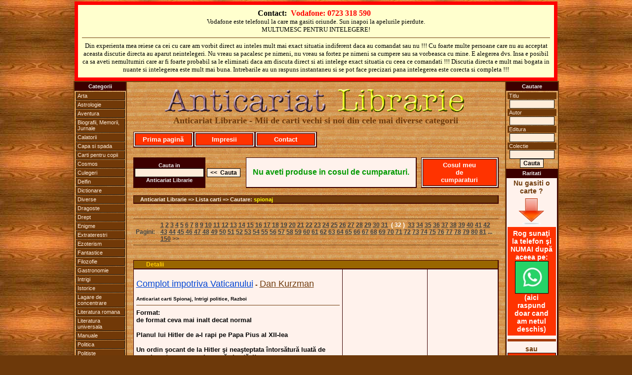

--- FILE ---
content_type: text/html
request_url: https://www.anticariatlibrarie.wellcome.ro/index.php?carti=spionaj&page=31
body_size: 7294
content:




<?
$ip="";
$ip=getenv("REMOTE_ADDR");

// bann specific ip's

// access specific ip's (first is admin) (second is mine)
	//$access="";
	//if (($ip=="85.186.200.107")or($ip=="95.76.198.50")) {
	//$access="yes";
	//}

?><?
$ip="";
$ip=getenv("REMOTE_ADDR");

// bann specific ip's

// access specific ip's (first is admin) (second is mine)
	//$access="";
	//if (($ip=="85.186.200.107")or($ip=="95.76.198.50")) {
	//$access="yes";
	//}

?><?
$ip="";
$ip=getenv("REMOTE_ADDR");

// bann specific ip's

// access specific ip's (first is admin) (second is mine)
	//$access="";
	//if (($ip=="85.186.200.107")or($ip=="95.76.198.50")) {
	//$access="yes";
	//}

?><?
$ip="";
$ip=getenv("REMOTE_ADDR");

// bann specific ip's

// access specific ip's (first is admin) (second is mine)
	//$access="";
	//if (($ip=="85.186.200.107")or($ip=="95.76.198.50")) {
	//$access="yes";
	//}

?><?
$ip="";
$ip=getenv("REMOTE_ADDR");

// bann specific ip's

// access specific ip's (first is admin) (second is mine)
	//$access="";
	//if (($ip=="85.186.200.107")or($ip=="95.76.198.50")) {
	//$access="yes";
	//}

?><?
$ip="";
$ip=getenv("REMOTE_ADDR");

// bann specific ip's

// access specific ip's (first is admin) (second is mine)
	//$access="";
	//if (($ip=="85.186.200.107")or($ip=="95.76.198.50")) {
	//$access="yes";
	//}

?><?
$ip="";
$ip=getenv("REMOTE_ADDR");

// bann specific ip's

// access specific ip's (first is admin) (second is mine)
	//$access="";
	//if (($ip=="85.186.200.107")or($ip=="95.76.198.50")) {
	//$access="yes";
	//}

?><?
$ip="";
$ip=getenv("REMOTE_ADDR");

// bann specific ip's

// access specific ip's (first is admin) (second is mine)
	//$access="";
	//if (($ip=="85.186.200.107")or($ip=="95.76.198.50")) {
	//$access="yes";
	//}

?><?
$ip="";
$ip=getenv("REMOTE_ADDR");

// bann specific ip's

// access specific ip's (first is admin) (second is mine)
	//$access="";
	//if (($ip=="85.186.200.107")or($ip=="95.76.198.50")) {
	//$access="yes";
	//}

?><?
$ip="";
$ip=getenv("REMOTE_ADDR");

// bann specific ip's

// access specific ip's (first is admin) (second is mine)
	//$access="";
	//if (($ip=="85.186.200.107")or($ip=="95.76.198.50")) {
	//$access="yes";
	//}

?>

<?
$ip="";
$ip=getenv("REMOTE_ADDR");

// bann specific ip's

// access specific ip's (first is admin) (second is mine)
	//$access="";
	//if (($ip=="85.186.200.107")or($ip=="95.76.198.50")) {
	//$access="yes";
	//}

?>



<!DOCTYPE HTML PUBLIC "-//W3C//DTD XHTML 1.0 Transitional//EN" "http://www.w3.org/TR/xhtml1/DTD/xhtml1-transitional.dtd">
<HTML xmlns="http://www.w3.org/1999/xhtml">
<HEAD>
<TITLE>Carti spionaj - Anticariat Librarie</TITLE>
<META NAME="Description" CONTENT="Carti spionaj - Anticariat Librarie">
<META NAME="Keywords" CONTENT="Carti,spionaj,Anticariat,Librarie">
<meta name="page-topic" CONTENT="Carti,spionaj,Anticariat,Librarie">
<META NAME="Robots" CONTENT="index,follow">
<META NAME="Robots" CONTENT="ALL">
<META NAME="revisit-after" CONTENT="2 days">
<META NAME="copyright" CONTENT="2026, Anticariat Librarie">
<META NAME="author" CONTENT="Wellcome.ro">
<meta http-equiv="Content-Type" content="text/html; charset=windows-1250">
<link href="includes/css.css" rel="stylesheet" type="text/css" media="all">
</HEAD>
<body>
<SCRIPT language="javascript" src="includes/js.js" type="text/javascript"></SCRIPT>
<a name="top"></a>
  <table width="100%" cellpadding=0 cellspacing=0 align="center">
  	<TR>
	  <td valign="top" align="center">
			<table width="978" cellpadding="3" bgcolor="#ffffce" style="border: 7px solid red;" align="center"><tr><td align="center"><table class="contacttable"><tr><td align="center">
			<strong>
			Contact:&nbsp;
			<font color="#FF0000">Vodafone: 0723 318 590</font> &nbsp;
			</strong>
			<br /><span style="font-size:13px;">Vodafone este telefonul la care ma gasiti oriunde. Sun inapoi la apelurile pierdute.<br />MULTUMESC PENTRU INTELEGERE!</span>
			<hr>
			<span style="font-size:13px;">Din experienta mea reiese ca cei cu care am vorbit direct au inteles mult mai exact situatia indiferent daca au comandat sau nu !!! Cu foarte multe persoane care nu au acceptat aceasta discutie directa au aparut neintelegeri. Nu vreau sa pacalesc pe nimeni, nu vreau sa fortez pe nimeni sa cumpere sau sa vorbeasca cu mine. E alegerea dvs. Insa e posibil ca sa aveti nemultumiri care ar fi foarte probabil sa le eliminati daca am discuta direct si ati intelege exact situatia cu ceea ce comandati !!! Discutia directa e mult mai bogata in nuante si intelegerea este mult mai buna. Intrebarile au un raspuns instantaneu si se pot face precizari pana intelegerea este corecta si completa !!!</span>
			</td></tr></table></td></tr></table>
	   </td>
  	</TR>
  </table>
  <table width="950" cellpadding=0 cellspacing=0 align="center">
  	<TR>
	  <td valign="top" width="100" align="center">
	  	<table width="100" cellpadding=0 cellspacing=0 class="maintableleft">
			<TR>
		  		<TD valign="top">
					
<table width="100" cellspacing="0" cellpadding="2">
<tr><TD class="mainmenu" align="center" valign="middle">Categorii</TD></tr>
<TR><TD align="center" valign="middle">
	<ul id="mbt-menu">
		<li><a href="index.php?carti=arta">Arta</a>
			<ul>
			<li><a href="index.php?carti=arhitectura">Arhitectura</a></li>
			<li><a href="index.php?carti=desen">Desen</a></li>
			<li><a href="index.php?carti=pictura">Pictura</a></li>
			<li><a href="index.php?carti=sculptura">Sculptura</a></li>
			</ul>
		</li>
		<li><a href="index.php?carti=astrolog">Astrologie</a></li>
		<li><a href="index.php?carti=aventur">Aventura</a></li>
		<li><a href="index.php?carti=biografii,_memorii,_jurnale">Biografii, Memorii, Jurnale</a></li>
		<li><a href="index.php?carti=calator">Calatorii</a></li>
		<li><a href="index.php?carti=capa_si_spada">Capa si spada</a></li>
		<li><a href="index.php?carti=copi">Carti pentru copii</a></li>
		<li><a href="index.php?carti=cosmos">Cosmos</a></li>
		<li><a href="index.php?carti=culeger">Culegeri</a></li>
		<li><a href="index.php?carti=delfin">Delfin</a></li>
		<li><a href="index.php?carti=dictionar">Dictionare</a></li>
		<li><a href="index.php?carti=diverse">Diverse</a></li>
		<li><a href="index.php?carti=dragoste">Dragoste</a></li>
		<li><a href="index.php?carti=drept">Drept</a></li>
		<li><a href="index.php?carti=enigm">Enigme</a></li>
		<li><a href="index.php?carti=extraterestr">Extraterestri</a></li>
		<li><a href="index.php?carti=ezoterism">Ezoterism</a></li>
		<li><a href="index.php?carti=fantastic">Fantastice</a></li>
		<li><a href="index.php?carti=filozofi">Filozofie</a></li>
		<li><a href="index.php?carti=gastronomi">Gastronomie</a></li>
		<li><a href="index.php?carti=intrig">Intrigi</a></li>
		<li><a href="index.php?carti=istoric">Istorice</a></li>
		<li><a href="index.php?carti=lagare_de_concentrare">Lagare de concentrare</a></li>
		<li><a href="index.php?carti=literatura_romana">Literatura romana</a></li>
		<li><a href="index.php?carti=literatura_universala">Literatura universala</a></li>
		<li><a href="index.php?carti=manual">Manuale</a></li>
		<li><a href="index.php?carti=politic">Politica</a></li>
		<li><a href="index.php?carti=politist">Politiste</a></li>
		<li><a href="index.php?carti=razboi">Razboi</a></li>
		<li><a href="index.php?carti=religi">Religie</a></li>
		<li><a href="index.php?carti=SF">SF</a></li>
		<li><a href="index.php?carti=spionaj">Spionaj</a></li>
		<li><a href="index.php?carti=sport">Sport</a></li>
		<li><a href="index.php?carti=tehnic">Tehnice</a></li>
		<li><a href="index.php"><strong><em>Toate</em></strong></a></li>
		<li><a href="index.php?carti=western">Western</a></li>
	</ul>
</TD></TR></table>				</td>
			</tr>
		</table>	  
	  </td>
	  <TD width="750" align="center">
   			
		  <table width="750" cellpadding=8 cellspacing=0 align="center" class="maintable">
		  	<TR>
		  	  <TD>
		  
				  <table width="740" cellpadding=0 cellspacing=0 align="center">
				  	<TR>
				   	  <TD>
					  	
  <table width="740" align="center" cellspacing=0 cellpadding=0>
		<TR>
			<TD align="center" valign="middle" class="copyright"><a href="http://www.anticariatlibrarie.wellcome.ro/"><img src="images/allogo.gif" alt="Anticariat Librarie - Mii de carti vechi si noi" style="border:0px" align="middle"></a><br><font face="Times New Roman" size="+1" color="#6f3b0c">Anticariat Librarie - Mii de carti vechi si noi din cele mai diverse categorii</font><br><br></TD>
		</TR>
  </table>
  <table width="740" cellspacing=0 cellpadding=2>
		<TR>
			<td class="quote" width="120">
				<span class="addtocart"><a href="http://www.anticariatlibrarie.wellcome.ro"> Prima pagină </a></span>
			</td>
			<td class="quote" width="120">
				<span class="addtocart"><a href="includes/dnld/impresii_clienti_multumiti.doc"> Impresii </a></span>
			</td>
			<td class="quote" width="120">
				<span class="addtocart"><a href="index.php?act=r_cart#form"> Contact </a></span>
			</td>
			<td width="380">&nbsp;</td>
		</TR>
  </table>
  <table width="740" cellspacing=0 cellpadding=5>
		<TR>
			<TD class="spacequote" width="730" height="5" align="center" valign="middle">
			</TD>
		</TR>
  </table>
					  </TD>
				    </TR>
				  </table>
				  
				  <table width="740" cellpadding=0 cellspacing=0 align="center">
				  	<TR>    
					  <TD>
					  	
	<form action="index.php?act=q_all_list" method="post">
	<table cellspacing='0' cellpadding='0'><TR><TD height="5"></TD></TR></table>
	<table width="740" align="center" cellspacing=0 cellpadding=2>
		<TR>
			<TD width="130" class="mainmenu" align="center" valign="middle">
				Cauta in<br>
				<input type="text" name="searchword" size="18"><br>Anticariat Librarie
			</TD>
			<TD width="70" class="pagepath" align="center" valign="middle">
				<input type="submit" value="<<  Cauta">
			</TD>
			<TD align="center" valign="middle">
				&nbsp;
			</TD>
			<TD class="quote" align="center" valign="middle">
				<font size="3" color="#009900">Nu aveti produse in cosul de cumparaturi.</font>
			</TD>
			<TD align="center" valign="middle">
				&nbsp;
			</TD>
			<TD class="quote" width="150" align="center" valign="middle">
				<span class="addtocart"><a title="Cosul meu de cumparaturi" href="index.php?act=r_cart"> Cosul meu <br> de <br> cumparaturi </a></span>
			</TD>
		</TR>
	</table></form>
	<table width="740" cellspacing=0 cellpadding=5>
		<TR>
			<TD class="spacequote" width="730" height="5" align="center" valign="middle">
			</TD>
		</TR>
	</table>
	<table width="740" cellspacing=0 cellpadding=1>
		<TR>
			<TD class="path" width="730" align="left" valign="middle">
				&nbsp;&nbsp;&nbsp;&nbsp;Anticariat Librarie => Lista carti => Cautare: <a rel="nofollow" href="http://www.anticariatlibrarie.wellcome.ro/index.php?carti=spionaj&page=31" style="color:yellow;text-decoration:none;">spionaj</font></a>
			</TD>
		</TR>
	</table>
	<table width="740" cellspacing=0 cellpadding=5>
		<TR>
			<TD class="spacequote" width="730" height="5" align="center" valign="middle">
			</TD>
		</TR>
	</table>

	<table width="740" cellspacing=0 cellpadding=5>
		<TR>
			<TD class="spacequote" width="730" height="5" align="center" valign="middle">
			</TD>
		</TR>
	</table>
	<table width="740" cellspacing=0 cellpadding=5 align="center">
		<TR>
			<TD class="pagination" width="40" align="center" valign="middle">
				Pagini:
			</TD>
			<TD class="pagination" width="670" align="left" valign="middle">
				 <a href='index.php?carti=spionaj&amp;page=0'>1</a>  <a href='index.php?carti=spionaj&amp;page=1'>2</a>  <a href='index.php?carti=spionaj&amp;page=2'>3</a>  <a href='index.php?carti=spionaj&amp;page=3'>4</a>  <a href='index.php?carti=spionaj&amp;page=4'>5</a>  <a href='index.php?carti=spionaj&amp;page=5'>6</a>  <a href='index.php?carti=spionaj&amp;page=6'>7</a>  <a href='index.php?carti=spionaj&amp;page=7'>8</a>  <a href='index.php?carti=spionaj&amp;page=8'>9</a>  <a href='index.php?carti=spionaj&amp;page=9'>10</a>  <a href='index.php?carti=spionaj&amp;page=10'>11</a>  <a href='index.php?carti=spionaj&amp;page=11'>12</a>  <a href='index.php?carti=spionaj&amp;page=12'>13</a>  <a href='index.php?carti=spionaj&amp;page=13'>14</a>  <a href='index.php?carti=spionaj&amp;page=14'>15</a>  <a href='index.php?carti=spionaj&amp;page=15'>16</a>  <a href='index.php?carti=spionaj&amp;page=16'>17</a>  <a href='index.php?carti=spionaj&amp;page=17'>18</a>  <a href='index.php?carti=spionaj&amp;page=18'>19</a>  <a href='index.php?carti=spionaj&amp;page=19'>20</a>  <a href='index.php?carti=spionaj&amp;page=20'>21</a>  <a href='index.php?carti=spionaj&amp;page=21'>22</a>  <a href='index.php?carti=spionaj&amp;page=22'>23</a>  <a href='index.php?carti=spionaj&amp;page=23'>24</a>  <a href='index.php?carti=spionaj&amp;page=24'>25</a>  <a href='index.php?carti=spionaj&amp;page=25'>26</a>  <a href='index.php?carti=spionaj&amp;page=26'>27</a>  <a href='index.php?carti=spionaj&amp;page=27'>28</a>  <a href='index.php?carti=spionaj&amp;page=28'>29</a>  <a href='index.php?carti=spionaj&amp;page=29'>30</a>  <a href='index.php?carti=spionaj&amp;page=30'>31</a> &nbsp;<font color="#FFFFFF"><strong>(&nbsp;32&nbsp;)</strong></font>&nbsp; <a href='index.php?carti=spionaj&amp;page=32'>33</a>  <a href='index.php?carti=spionaj&amp;page=33'>34</a>  <a href='index.php?carti=spionaj&amp;page=34'>35</a>  <a href='index.php?carti=spionaj&amp;page=35'>36</a>  <a href='index.php?carti=spionaj&amp;page=36'>37</a>  <a href='index.php?carti=spionaj&amp;page=37'>38</a>  <a href='index.php?carti=spionaj&amp;page=38'>39</a>  <a href='index.php?carti=spionaj&amp;page=39'>40</a>  <a href='index.php?carti=spionaj&amp;page=40'>41</a>  <a href='index.php?carti=spionaj&amp;page=41'>42</a>  <a href='index.php?carti=spionaj&amp;page=42'>43</a>  <a href='index.php?carti=spionaj&amp;page=43'>44</a>  <a href='index.php?carti=spionaj&amp;page=44'>45</a>  <a href='index.php?carti=spionaj&amp;page=45'>46</a>  <a href='index.php?carti=spionaj&amp;page=46'>47</a>  <a href='index.php?carti=spionaj&amp;page=47'>48</a>  <a href='index.php?carti=spionaj&amp;page=48'>49</a>  <a href='index.php?carti=spionaj&amp;page=49'>50</a>  <a href='index.php?carti=spionaj&amp;page=50'>51</a>  <a href='index.php?carti=spionaj&amp;page=51'>52</a>  <a href='index.php?carti=spionaj&amp;page=52'>53</a>  <a href='index.php?carti=spionaj&amp;page=53'>54</a>  <a href='index.php?carti=spionaj&amp;page=54'>55</a>  <a href='index.php?carti=spionaj&amp;page=55'>56</a>  <a href='index.php?carti=spionaj&amp;page=56'>57</a>  <a href='index.php?carti=spionaj&amp;page=57'>58</a>  <a href='index.php?carti=spionaj&amp;page=58'>59</a>  <a href='index.php?carti=spionaj&amp;page=59'>60</a>  <a href='index.php?carti=spionaj&amp;page=60'>61</a>  <a href='index.php?carti=spionaj&amp;page=61'>62</a>  <a href='index.php?carti=spionaj&amp;page=62'>63</a>  <a href='index.php?carti=spionaj&amp;page=63'>64</a>  <a href='index.php?carti=spionaj&amp;page=64'>65</a>  <a href='index.php?carti=spionaj&amp;page=65'>66</a>  <a href='index.php?carti=spionaj&amp;page=66'>67</a>  <a href='index.php?carti=spionaj&amp;page=67'>68</a>  <a href='index.php?carti=spionaj&amp;page=68'>69</a>  <a href='index.php?carti=spionaj&amp;page=69'>70</a>  <a href='index.php?carti=spionaj&amp;page=70'>71</a>  <a href='index.php?carti=spionaj&amp;page=71'>72</a>  <a href='index.php?carti=spionaj&amp;page=72'>73</a>  <a href='index.php?carti=spionaj&amp;page=73'>74</a>  <a href='index.php?carti=spionaj&amp;page=74'>75</a>  <a href='index.php?carti=spionaj&amp;page=75'>76</a>  <a href='index.php?carti=spionaj&amp;page=76'>77</a>  <a href='index.php?carti=spionaj&amp;page=77'>78</a>  <a href='index.php?carti=spionaj&amp;page=78'>79</a>  <a href='index.php?carti=spionaj&amp;page=79'>80</a>  <a href='index.php?carti=spionaj&amp;page=80'>81</a>  ... <a href='index.php?carti=spionaj&amp;page=149'>150</a>  >>  &nbsp;
			</TD>
		</TR>
	</table>
	<table width="740" cellspacing=0 cellpadding=5>
		<TR>
			<TD class="spacequote" width="730" height="5" align="center" valign="middle">
			</TD>
		</TR>
	</table>

	<table width="740" cellspacing=0 cellpadding=5>
		<TR>
			<TD class="spacequote" width="730" height="5" align="center" valign="middle">
			</TD>
		</TR>
	</table>
	<table width="740" cellspacing=0 cellpadding=1>
		<TR>
			<TD class="headquote" width="730" align="left" valign="middle">
				&nbsp;&nbsp;&nbsp;&nbsp;&nbsp;&nbsp;&nbsp;&nbsp;<a title="Detalii Complot impotriva Vaticanului - Dan Kurzman" href="index.php?carte=Complot_impotriva_Vaticanului&amp;autor=Dan_Kurzman&amp;view=12056">Detalii</a></TD>
		</TR>
	</table>
	<table width="740" cellspacing=0 cellpadding=5>
		<TR>
			<TD class="quote2" width="480" align="left" valign="top">
				<p><a class="title" title="Detalii Complot impotriva Vaticanului" href="index.php?carte=Complot_impotriva_Vaticanului&amp;autor=Dan_Kurzman&amp;view=12056">Complot impotriva Vaticanului</a>&nbsp;-&nbsp;<a class="author" title="Carti autor Dan Kurzman" href="index.php?autor=Dan_Kurzman">Dan Kurzman</a></p>  <font size="1" color="#000000">Anticariat carti Spionaj, Intrigi politice, Razboi</font>
				<hr>
				<font size="2" color="#000000">Format: </font><br>	<font size="2" color="#000000">de format ceva mai inalt decat normal<br>
<br>
Planul lui Hitler de a-l rapi pe Papa Pius al XII-lea<br>
<br>
Un ordin şocant de la Hitler şi neaşteptata întorsătură luată de evenimente care reverberează şi astăzi!<br>
<br>
Este septembrie 1943, cel de-al Doilea Război Mondial devastează Europa, iar Adolf Hitler este furios că aliatul şi prietenul lui Benito Mussolini a fost răsturnat de la putere în Italia. Trimite trupele germane în Roma şi îi dă „o misiune specială” generalului SS Karl Wolff.<br>
Misiunea: să invadeze Vaticanul şi să îl răpească pe Papa Pius al XII-lea. Dovezile dezvăluie mai târziu că toţi membrii curiei trebuiau asasinaţi şi era posibil ca şi papa să aibă aceeaşi soartă.<br>
Intre timp, se fac planuri pentru deportarea evreilor Romei la Auschwitz ca parte a „Soluţiei Finale”.<br>
Acum, atenţi să intre şi în graţiile Aliaţilor în probabilitatea tot mai mare a înfrângerii germanilor, generalul Wolff şi ceilalţi conspiratori încep să joace un joc periculos care le va schimba vieţile, reputaţiile şi istoria: decide să întârzie complotul lui Hitler împotriva papei, chiar şi când planurile de ridicare a evreilor din Roma sunt finalizate. Ca parte a acestui joc cinic, conspiratorii îl abordează pe papă, sperând să îl convingă că tăcerea lui în cazul inevitabilei acţiuni împotriva evreilor i-ar putea salva viaţa şi comorile de la Vatican şi poate ar diminua dimensiunile operaţiunii împotriva comunităţii evreieşti.<br>
Indiferent de ceea ce va decide Pius, complotul împotriva lui va schimba cursul istoriei.<br>
Această poveste a intrigilor şi trădării este unul din cele mai extraordinare episoade ale celui de-al Doilea Război Mondial. Dan Kurzman este primul jurnalist care l-a intervievat pe generalul Wolff după eliberarea lui din închisoare după război. Iar aceasta este singura carte care spune întreaga poveste detaliată a complotului împotriva Vaticanului şi a îndelungatelor sale consecinţe.</font>
			</TD>
			<TD class="quote2" width="100" align="center" valign="middle">
				<a class="title" title="Detalii Complot impotriva Vaticanului" href="index.php?carte=Complot_impotriva_Vaticanului&amp;autor=Dan_Kurzman&amp;view=12056"><img title="Detalii Complot impotriva Vaticanului" class="imagestyle" src="https://www.anticariatlibrarie.wellcome.ro/products/Complot impotriva Vaticanului - Dan Kurzman.jpg" alt="" border="0">	</a>
			</TD>
			<TD class="quote" width="140" align="center" valign="middle">
				<font size="2" color="#ff0000">Preţ:</font><font size="2" color="#009900">&nbsp;Negociabil în funcţie de câte (şi ce) titluri cereţi.</font><br><font size="2" color="#ff0000">Dacă sunaţi e foarte posibil să vă dau preţul pe loc sau imediat ce ajung la PC.</font><br><br>
				<span class="addtocart" ><a title="Cumpar Complot impotriva Vaticanului - Dan Kurzman" href="index.php?act=r_cart&amp;action=add&amp;id=12056&amp;ts=1768884863" rel="nofollow"> Adauga in cos </a></span>
			</TD>
		</TR>
	</table>
	<table width="740" cellspacing=0 cellpadding=5>
		<TR>
			<TD class="spacequote" width="730" height="5" align="center" valign="middle">
			</TD>
		</TR>
	</table>
	<table width="740" cellspacing=0 cellpadding=5>
		<TR>
			<TD class="spacequote" width="730" height="5" align="center" valign="middle">
			</TD>
		</TR>
	</table>
	<table width="740" cellspacing=0 cellpadding=1>
		<TR>
			<TD class="headquote" width="730" align="left" valign="middle">
				&nbsp;&nbsp;&nbsp;&nbsp;&nbsp;&nbsp;&nbsp;&nbsp;<a title="Detalii Razboiul patronilor - I. Pacurariu si G. Constantin" href="index.php?carte=Razboiul_patronilor&amp;autor=I._Pacurariu_si_G._Constantin&amp;view=12052">Detalii</a></TD>
		</TR>
	</table>
	<table width="740" cellspacing=0 cellpadding=5>
		<TR>
			<TD class="quote2" width="480" align="left" valign="top">
				<p><a class="title" title="Detalii Razboiul patronilor" href="index.php?carte=Razboiul_patronilor&amp;autor=I._Pacurariu_si_G._Constantin&amp;view=12052">Razboiul patronilor</a>&nbsp;-&nbsp;<a class="author" title="Carti autor I. Pacurariu si G. Constantin" href="index.php?autor=I._Pacurariu_si_G._Constantin">I. Pacurariu si G. Constantin</a></p>  <font size="1" color="#000000">Anticariat carti Spionaj, Intrigi politice, Razboi</font>
				<hr>
				<font size="2" color="#000000">Format: 20/13 cm-</font><br>	<font size="2" color="#000000">Fara descriere</font>
			</TD>
			<TD class="quote2" width="100" align="center" valign="middle">
				<a class="title" title="Detalii Razboiul patronilor" href="index.php?carte=Razboiul_patronilor&amp;autor=I._Pacurariu_si_G._Constantin&amp;view=12052"><img title="Detalii Razboiul patronilor" class="imagestyle" src="https://www.anticariatlibrarie.wellcome.ro/products/Razboiul patronilor - I. Pacurariu si G. Constantin.jpg" alt="" border="0">	</a>
			</TD>
			<TD class="quote" width="140" align="center" valign="middle">
				<font size="2" color="#ff0000">Preţ:</font><font size="2" color="#009900">&nbsp;Negociabil în funcţie de câte (şi ce) titluri cereţi.</font><br><font size="2" color="#ff0000">Dacă sunaţi e foarte posibil să vă dau preţul pe loc sau imediat ce ajung la PC.</font><br><br>
				<span class="addtocart" ><a title="Cumpar Razboiul patronilor - I. Pacurariu si G. Constantin" href="index.php?act=r_cart&amp;action=add&amp;id=12052&amp;ts=1768884863" rel="nofollow"> Adauga in cos </a></span>
			</TD>
		</TR>
	</table>
	<table width="740" cellspacing=0 cellpadding=5>
		<TR>
			<TD class="spacequote" width="730" height="5" align="center" valign="middle">
			</TD>
		</TR>
	</table>
	<table width="740" cellspacing=0 cellpadding=5>
		<TR>
			<TD class="spacequote" width="730" height="5" align="center" valign="middle">
			</TD>
		</TR>
	</table>
	<table width="740" cellspacing=0 cellpadding=1>
		<TR>
			<TD class="headquote" width="730" align="left" valign="middle">
				&nbsp;&nbsp;&nbsp;&nbsp;&nbsp;&nbsp;&nbsp;&nbsp;<a title="Detalii Amurgul barbatilor - Vincent Gabarra" href="index.php?carte=Amurgul_barbatilor&amp;autor=Vincent_Gabarra&amp;view=12040">Detalii</a></TD>
		</TR>
	</table>
	<table width="740" cellspacing=0 cellpadding=5>
		<TR>
			<TD class="quote2" width="480" align="left" valign="top">
				<p><a class="title" title="Detalii Amurgul barbatilor" href="index.php?carte=Amurgul_barbatilor&amp;autor=Vincent_Gabarra&amp;view=12040">Amurgul barbatilor</a>&nbsp;-&nbsp;<a class="author" title="Carti autor Vincent Gabarra" href="index.php?autor=Vincent_Gabarra">Vincent Gabarra</a></p>  <font size="1" color="#000000">Anticariat carti Spionaj, Intrigi politice, Razboi, comando</font>
				<hr>
				<font size="2" color="#000000">Format: 20/13 cm-</font><br>	<font size="2" color="#000000">Fara descriere</font>
			</TD>
			<TD class="quote2" width="100" align="center" valign="middle">
				<a class="title" title="Detalii Amurgul barbatilor" href="index.php?carte=Amurgul_barbatilor&amp;autor=Vincent_Gabarra&amp;view=12040"><img title="Detalii Amurgul barbatilor" class="imagestyle" src="https://www.anticariatlibrarie.wellcome.ro/products/Amurgul barbatilor - Vincent Gabarra.jpg" alt="" border="0">	</a>
			</TD>
			<TD class="quote" width="140" align="center" valign="middle">
				<font size="2" color="#ff0000">Preţ:</font><font size="2" color="#009900">&nbsp;Negociabil în funcţie de câte (şi ce) titluri cereţi.</font><br><font size="2" color="#ff0000">Dacă sunaţi e foarte posibil să vă dau preţul pe loc sau imediat ce ajung la PC.</font><br><br>
				<span class="addtocart" ><a title="Cumpar Amurgul barbatilor - Vincent Gabarra" href="index.php?act=r_cart&amp;action=add&amp;id=12040&amp;ts=1768884863" rel="nofollow"> Adauga in cos </a></span>
			</TD>
		</TR>
	</table>
	<table width="740" cellspacing=0 cellpadding=5>
		<TR>
			<TD class="spacequote" width="730" height="5" align="center" valign="middle">
			</TD>
		</TR>
	</table>
	<table width="740" cellspacing=0 cellpadding=5>
		<TR>
			<TD class="spacequote" width="730" height="5" align="center" valign="middle">
			</TD>
		</TR>
	</table>
	<table width="740" cellspacing=0 cellpadding=1>
		<TR>
			<TD class="headquote" width="730" align="left" valign="middle">
				&nbsp;&nbsp;&nbsp;&nbsp;&nbsp;&nbsp;&nbsp;&nbsp;<a title="Detalii Rommel si Patton - Richard Rohmer" href="index.php?carte=Rommel_si_Patton&amp;autor=Richard_Rohmer&amp;view=12039">Detalii</a></TD>
		</TR>
	</table>
	<table width="740" cellspacing=0 cellpadding=5>
		<TR>
			<TD class="quote2" width="480" align="left" valign="top">
				<p><a class="title" title="Detalii Rommel si Patton" href="index.php?carte=Rommel_si_Patton&amp;autor=Richard_Rohmer&amp;view=12039">Rommel si Patton</a>&nbsp;-&nbsp;<a class="author" title="Carti autor Richard Rohmer" href="index.php?autor=Richard_Rohmer">Richard Rohmer</a></p>  <font size="1" color="#000000">Anticariat carti Spionaj, Intrigi politice, Razboi, comando</font>
				<hr>
				<font size="2" color="#000000">Format: 20/13 cm-</font><br>	<font size="2" color="#000000">Fara descriere</font>
			</TD>
			<TD class="quote2" width="100" align="center" valign="middle">
				<a class="title" title="Detalii Rommel si Patton" href="index.php?carte=Rommel_si_Patton&amp;autor=Richard_Rohmer&amp;view=12039"><img title="Detalii Rommel si Patton" class="imagestyle" src="https://www.anticariatlibrarie.wellcome.ro/products/Rommel si Patton - Richard Rohmer.jpg" alt="" border="0">	</a>
			</TD>
			<TD class="quote" width="140" align="center" valign="middle">
				<font size="2" color="#ff0000">Preţ:</font><font size="2" color="#009900">&nbsp;Negociabil în funcţie de câte (şi ce) titluri cereţi.</font><br><font size="2" color="#ff0000">Dacă sunaţi e foarte posibil să vă dau preţul pe loc sau imediat ce ajung la PC.</font><br><br>
				<span class="addtocart" ><a title="Cumpar Rommel si Patton - Richard Rohmer" href="index.php?act=r_cart&amp;action=add&amp;id=12039&amp;ts=1768884863" rel="nofollow"> Adauga in cos </a></span>
			</TD>
		</TR>
	</table>
	<table width="740" cellspacing=0 cellpadding=5>
		<TR>
			<TD class="spacequote" width="730" height="5" align="center" valign="middle">
			</TD>
		</TR>
	</table>
	<table width="740" cellspacing=0 cellpadding=5>
		<TR>
			<TD class="spacequote" width="730" height="5" align="center" valign="middle">
			</TD>
		</TR>
	</table>
	<table width="740" cellspacing=0 cellpadding=1>
		<TR>
			<TD class="headquote" width="730" align="left" valign="middle">
				&nbsp;&nbsp;&nbsp;&nbsp;&nbsp;&nbsp;&nbsp;&nbsp;<a title="Detalii 1989 prabusirea imperiului sovietic - Victor Sebestyen" href="index.php?carte=1989_prabusirea_imperiului_sovietic&amp;autor=Victor_Sebestyen&amp;view=12038">Detalii</a></TD>
		</TR>
	</table>
	<table width="740" cellspacing=0 cellpadding=5>
		<TR>
			<TD class="quote2" width="480" align="left" valign="top">
				<p><a class="title" title="Detalii 1989 prabusirea imperiului sovietic" href="index.php?carte=1989_prabusirea_imperiului_sovietic&amp;autor=Victor_Sebestyen&amp;view=12038">1989 prabusirea imperiului sovietic</a>&nbsp;-&nbsp;<a class="author" title="Carti autor Victor Sebestyen" href="index.php?autor=Victor_Sebestyen">Victor Sebestyen</a></p>  <font size="1" color="#000000">Anticariat carti Spionaj, Intrigi politice, Razboi</font>
				<hr>
				<font size="2" color="#000000">Format: </font><br>	<font size="2" color="#000000">de format ceva mai inalt si mai lat decat normal</font>
			</TD>
			<TD class="quote2" width="100" align="center" valign="middle">
				<a class="title" title="Detalii 1989 prabusirea imperiului sovietic" href="index.php?carte=1989_prabusirea_imperiului_sovietic&amp;autor=Victor_Sebestyen&amp;view=12038"><img title="Detalii 1989 prabusirea imperiului sovietic" class="imagestyle" src="https://www.anticariatlibrarie.wellcome.ro/products/1989 prabusirea imperiului sovietic - Victor Sebestyen.jpg" alt="" border="0">	</a>
			</TD>
			<TD class="quote" width="140" align="center" valign="middle">
				<font size="2" color="#ff0000">Preţ:</font><font size="2" color="#009900">&nbsp;Negociabil în funcţie de câte (şi ce) titluri cereţi.</font><br><font size="2" color="#ff0000">Dacă sunaţi e foarte posibil să vă dau preţul pe loc sau imediat ce ajung la PC.</font><br><br>
				<span class="addtocart" ><a title="Cumpar 1989 prabusirea imperiului sovietic - Victor Sebestyen" href="index.php?act=r_cart&amp;action=add&amp;id=12038&amp;ts=1768884863" rel="nofollow"> Adauga in cos </a></span>
			</TD>
		</TR>
	</table>
	<table width="740" cellspacing=0 cellpadding=5>
		<TR>
			<TD class="spacequote" width="730" height="5" align="center" valign="middle">
			</TD>
		</TR>
	</table>
	<table width="740" cellspacing=0 cellpadding=5>
		<TR>
			<TD class="spacequote" width="730" height="5" align="center" valign="middle">
			</TD>
		</TR>
	</table>
	<table width="740" cellspacing=0 cellpadding=1>
		<TR>
			<TD class="headquote" width="730" align="left" valign="middle">
				&nbsp;&nbsp;&nbsp;&nbsp;&nbsp;&nbsp;&nbsp;&nbsp;<a title="Detalii Desantul - Adam Kaska" href="index.php?carte=Desantul&amp;autor=Adam_Kaska&amp;view=12034">Detalii</a></TD>
		</TR>
	</table>
	<table width="740" cellspacing=0 cellpadding=5>
		<TR>
			<TD class="quote2" width="480" align="left" valign="top">
				<p><a class="title" title="Detalii Desantul" href="index.php?carte=Desantul&amp;autor=Adam_Kaska&amp;view=12034">Desantul</a>&nbsp;-&nbsp;<a class="author" title="Carti autor Adam Kaska" href="index.php?autor=Adam_Kaska">Adam Kaska</a></p>  <font size="1" color="#000000">Anticariat carti Spionaj, Intrigi politice, Razboi, comando</font>
				<hr>
				<font size="2" color="#000000">Format: 20/13 cm-</font><br>	<font size="2" color="#000000">Fara descriere</font>
			</TD>
			<TD class="quote2" width="100" align="center" valign="middle">
				<a class="title" title="Detalii Desantul" href="index.php?carte=Desantul&amp;autor=Adam_Kaska&amp;view=12034"><img title="Detalii Desantul" class="imagestyle" src="https://www.anticariatlibrarie.wellcome.ro/products/Desantul - Adam Kaska.jpg" alt="" border="0">	</a>
			</TD>
			<TD class="quote" width="140" align="center" valign="middle">
				<font size="2" color="#ff0000">Preţ:</font><font size="2" color="#009900">&nbsp;Negociabil în funcţie de câte (şi ce) titluri cereţi.</font><br><font size="2" color="#ff0000">Dacă sunaţi e foarte posibil să vă dau preţul pe loc sau imediat ce ajung la PC.</font><br><br>
				<span class="addtocart" ><a title="Cumpar Desantul - Adam Kaska" href="index.php?act=r_cart&amp;action=add&amp;id=12034&amp;ts=1768884863" rel="nofollow"> Adauga in cos </a></span>
			</TD>
		</TR>
	</table>
	<table width="740" cellspacing=0 cellpadding=5>
		<TR>
			<TD class="spacequote" width="730" height="5" align="center" valign="middle">
			</TD>
		</TR>
	</table>
	<table width="740" cellspacing=0 cellpadding=5>
		<TR>
			<TD class="spacequote" width="730" height="5" align="center" valign="middle">
			</TD>
		</TR>
	</table>
	<table width="740" cellspacing=0 cellpadding=1>
		<TR>
			<TD class="headquote" width="730" align="left" valign="middle">
				&nbsp;&nbsp;&nbsp;&nbsp;&nbsp;&nbsp;&nbsp;&nbsp;<a title="Detalii Rafuiala regilor - Chris Bunch si Allan Cole" href="index.php?carte=Rafuiala_regilor&amp;autor=Chris_Bunch_si_Allan_Cole&amp;view=12033">Detalii</a></TD>
		</TR>
	</table>
	<table width="740" cellspacing=0 cellpadding=5>
		<TR>
			<TD class="quote2" width="480" align="left" valign="top">
				<p><a class="title" title="Detalii Rafuiala regilor" href="index.php?carte=Rafuiala_regilor&amp;autor=Chris_Bunch_si_Allan_Cole&amp;view=12033">Rafuiala regilor</a>&nbsp;-&nbsp;<a class="author" title="Carti autor Chris Bunch si Allan Cole" href="index.php?autor=Chris_Bunch_si_Allan_Cole">Chris Bunch si Allan Cole</a></p>  <font size="1" color="#000000">Anticariat carti Spionaj, Intrigi politice, Razboi, comando</font>
				<hr>
				<font size="2" color="#000000">Format: 20/13 cm-</font><br>	<font size="2" color="#000000">TET, Vietnam. (1968, Anul Maimutei) Trupele generalilor Le Doc Duan si Lee Sinclair sunt fata in fata. In ianuarie, vietnamezii au pierdut o batalie, iar americanii au pierdut razboiul. Chiar inainte de inceputul luptei, soldatii diviziei 302 si-au tatuat cuvintele: “M-am nascut in nord… ca sa mor in sud…” Trei luni fierbinti povestite in acest roman impresionant despre ofensiva TET. Unul dintre autori a fost acolo… celalalt nu…<br>
</font>
			</TD>
			<TD class="quote2" width="100" align="center" valign="middle">
				<a class="title" title="Detalii Rafuiala regilor" href="index.php?carte=Rafuiala_regilor&amp;autor=Chris_Bunch_si_Allan_Cole&amp;view=12033"><img title="Detalii Rafuiala regilor" class="imagestyle" src="https://www.anticariatlibrarie.wellcome.ro/products/Rafuiala regilor - Chris Bunch si Allan Cole.jpg" alt="" border="0">	</a>
			</TD>
			<TD class="quote" width="140" align="center" valign="middle">
				<font size="2" color="#ff0000">Preţ:</font><font size="2" color="#009900">&nbsp;Negociabil în funcţie de câte (şi ce) titluri cereţi.</font><br><font size="2" color="#ff0000">Dacă sunaţi e foarte posibil să vă dau preţul pe loc sau imediat ce ajung la PC.</font><br><br>
				<span class="addtocart" ><a title="Cumpar Rafuiala regilor - Chris Bunch si Allan Cole" href="index.php?act=r_cart&amp;action=add&amp;id=12033&amp;ts=1768884863" rel="nofollow"> Adauga in cos </a></span>
			</TD>
		</TR>
	</table>
	<table width="740" cellspacing=0 cellpadding=5>
		<TR>
			<TD class="spacequote" width="730" height="5" align="center" valign="middle">
			</TD>
		</TR>
	</table>
	<table width="740" cellspacing=0 cellpadding=5>
		<TR>
			<TD class="spacequote" width="730" height="5" align="center" valign="middle">
			</TD>
		</TR>
	</table>
	<table width="740" cellspacing=0 cellpadding=1>
		<TR>
			<TD class="headquote" width="730" align="left" valign="middle">
				&nbsp;&nbsp;&nbsp;&nbsp;&nbsp;&nbsp;&nbsp;&nbsp;<a title="Detalii Plutonul de executie - Ecaterina Matache" href="index.php?carte=Plutonul_de_executie&amp;autor=Ecaterina_Matache&amp;view=12026">Detalii</a></TD>
		</TR>
	</table>
	<table width="740" cellspacing=0 cellpadding=5>
		<TR>
			<TD class="quote2" width="480" align="left" valign="top">
				<p><a class="title" title="Detalii Plutonul de executie" href="index.php?carte=Plutonul_de_executie&amp;autor=Ecaterina_Matache&amp;view=12026">Plutonul de executie</a>&nbsp;-&nbsp;<a class="author" title="Carti autor Ecaterina Matache" href="index.php?autor=Ecaterina_Matache">Ecaterina Matache</a></p>  <font size="1" color="#000000">Anticariat carti politist, enigma, aventura, spionaj</font>
				<hr>
				<font size="2" color="#000000">Format: 20/13 cm-</font><br>	<font size="2" color="#000000">Fara descriere</font>
			</TD>
			<TD class="quote2" width="100" align="center" valign="middle">
				<a class="title" title="Detalii Plutonul de executie" href="index.php?carte=Plutonul_de_executie&amp;autor=Ecaterina_Matache&amp;view=12026"><img title="Detalii Plutonul de executie" class="imagestyle" src="https://www.anticariatlibrarie.wellcome.ro/products/Plutonul de executie - Ecaterina Matache.jpg" alt="" border="0">	</a>
			</TD>
			<TD class="quote" width="140" align="center" valign="middle">
				<font size="2" color="#ff0000">Preţ:</font><font size="2" color="#009900">&nbsp;Negociabil în funcţie de câte (şi ce) titluri cereţi.</font><br><font size="2" color="#ff0000">Dacă sunaţi e foarte posibil să vă dau preţul pe loc sau imediat ce ajung la PC.</font><br><br>
				<span class="addtocart" ><a title="Cumpar Plutonul de executie - Ecaterina Matache" href="index.php?act=r_cart&amp;action=add&amp;id=12026&amp;ts=1768884863" rel="nofollow"> Adauga in cos </a></span>
			</TD>
		</TR>
	</table>
	<table width="740" cellspacing=0 cellpadding=5>
		<TR>
			<TD class="spacequote" width="730" height="5" align="center" valign="middle">
			</TD>
		</TR>
	</table>
	<table width="740" cellspacing=0 cellpadding=5>
		<TR>
			<TD class="spacequote" width="730" height="5" align="center" valign="middle">
			</TD>
		</TR>
	</table>
	<table width="740" cellspacing=0 cellpadding=1>
		<TR>
			<TD class="headquote" width="730" align="left" valign="middle">
				&nbsp;&nbsp;&nbsp;&nbsp;&nbsp;&nbsp;&nbsp;&nbsp;<a title="Detalii Somnul fresiilor - Elena Gronov-Marinescu" href="index.php?carte=Somnul_fresiilor&amp;autor=Elena_Gronov-Marinescu&amp;view=12025">Detalii</a></TD>
		</TR>
	</table>
	<table width="740" cellspacing=0 cellpadding=5>
		<TR>
			<TD class="quote2" width="480" align="left" valign="top">
				<p><a class="title" title="Detalii Somnul fresiilor" href="index.php?carte=Somnul_fresiilor&amp;autor=Elena_Gronov-Marinescu&amp;view=12025">Somnul fresiilor</a>&nbsp;-&nbsp;<a class="author" title="Carti autor Elena Gronov-Marinescu" href="index.php?autor=Elena_Gronov-Marinescu">Elena Gronov-Marinescu</a></p>  <font size="1" color="#000000">Anticariat carti politist, enigma, aventura, spionaj</font>
				<hr>
				<font size="2" color="#000000">Format: 20/13 cm</font><br>	<font size="2" color="#000000"><big><u><font color="red">NU ESTE PE STOC, INSA O CAUT LA COMANDA</font></u></big> - pentru detalii va rog puneti cartea in cos. Scrieti la observatii ceva de genul: stiu ca nu e pe stoc dar doresc sa o cautati pentru mine si finalizati comanda. FOARTE EFICIENT ESTE DACA SUNATI LA TELEFON – clik pe butonul Contact si gasiti nr de telefon. de preferat cel rosu.<br>
va voi trimite un mesaj cu un fisier atasat cu conditiile pentru a cauta aceasta carte sau mai multe altele care poate nici nu sunt postate pe site si le doriti !</font>
			</TD>
			<TD class="quote2" width="100" align="center" valign="middle">
				<a class="title" title="Detalii Somnul fresiilor" href="index.php?carte=Somnul_fresiilor&amp;autor=Elena_Gronov-Marinescu&amp;view=12025"><img title="Detalii Somnul fresiilor" class="imagestyle" src="https://www.anticariatlibrarie.wellcome.ro/products/Somnul fresiilor - Elena Gronov-Marinescu 1981.jpg" alt="" border="0">	</a>
			</TD>
			<TD class="quote" width="140" align="center" valign="middle">
				<font size="2" color="#ff0000">Preţ:</font><font size="2" color="#009900">&nbsp;Negociabil în funcţie de câte (şi ce) titluri cereţi.</font><br><font size="2" color="#ff0000">Dacă sunaţi e foarte posibil să vă dau preţul pe loc sau imediat ce ajung la PC.</font><br><br>
				<span class="addtocart" ><a title="Cumpar Somnul fresiilor - Elena Gronov-Marinescu" href="index.php?act=r_cart&amp;action=add&amp;id=12025&amp;ts=1768884863" rel="nofollow"> Adauga in cos </a></span>
			</TD>
		</TR>
	</table>
	<table width="740" cellspacing=0 cellpadding=5>
		<TR>
			<TD class="spacequote" width="730" height="5" align="center" valign="middle">
			</TD>
		</TR>
	</table>
	<table width="740" cellspacing=0 cellpadding=5>
		<TR>
			<TD class="spacequote" width="730" height="5" align="center" valign="middle">
			</TD>
		</TR>
	</table>
	<table width="740" cellspacing=0 cellpadding=1>
		<TR>
			<TD class="headquote" width="730" align="left" valign="middle">
				&nbsp;&nbsp;&nbsp;&nbsp;&nbsp;&nbsp;&nbsp;&nbsp;<a title="Detalii Adevar, idolul meu - Rodica Padina" href="index.php?carte=Adevar__idolul_meu&amp;autor=Rodica_Padina&amp;view=12024">Detalii</a></TD>
		</TR>
	</table>
	<table width="740" cellspacing=0 cellpadding=5>
		<TR>
			<TD class="quote2" width="480" align="left" valign="top">
				<p><a class="title" title="Detalii Adevar, idolul meu" href="index.php?carte=Adevar__idolul_meu&amp;autor=Rodica_Padina&amp;view=12024">Adevar, idolul meu</a>&nbsp;-&nbsp;<a class="author" title="Carti autor Rodica Padina" href="index.php?autor=Rodica_Padina">Rodica Padina</a></p>  <font size="1" color="#000000">Anticariat carti politist, enigma, aventura, spionaj</font>
				<hr>
				<font size="2" color="#000000">Format: 20/13 cm-</font><br>	<font size="2" color="#000000">Fara descriere</font>
			</TD>
			<TD class="quote2" width="100" align="center" valign="middle">
				<a class="title" title="Detalii Adevar, idolul meu" href="index.php?carte=Adevar__idolul_meu&amp;autor=Rodica_Padina&amp;view=12024"><img title="Detalii Adevar, idolul meu" class="imagestyle" src="https://www.anticariatlibrarie.wellcome.ro/products/Adevar, idolul meu - Rodica Padina.jpg" alt="" border="0">	</a>
			</TD>
			<TD class="quote" width="140" align="center" valign="middle">
				<font size="2" color="#ff0000">Preţ:</font><font size="2" color="#009900">&nbsp;Negociabil în funcţie de câte (şi ce) titluri cereţi.</font><br><font size="2" color="#ff0000">Dacă sunaţi e foarte posibil să vă dau preţul pe loc sau imediat ce ajung la PC.</font><br><br>
				<span class="addtocart" ><a title="Cumpar Adevar, idolul meu - Rodica Padina" href="index.php?act=r_cart&amp;action=add&amp;id=12024&amp;ts=1768884863" rel="nofollow"> Adauga in cos </a></span>
			</TD>
		</TR>
	</table>
	<table width="740" cellspacing=0 cellpadding=5>
		<TR>
			<TD class="spacequote" width="730" height="5" align="center" valign="middle">
			</TD>
		</TR>
	</table>
	<table width="740" cellspacing=0 cellpadding=5>
		<TR>
			<TD class="spacequote" width="730" height="5" align="center" valign="middle">
			</TD>
		</TR>
	</table>
	<table width="740" cellspacing=0 cellpadding=5 align="center">
		<TR>
			<TD class="pagination" width="40" align="center" valign="middle">
				Pagini:
			</TD>
			<TD class="pagination" width="670" align="left" valign="middle">
				 <a href='index.php?carti=spionaj&amp;page=0'>1</a>  <a href='index.php?carti=spionaj&amp;page=1'>2</a>  <a href='index.php?carti=spionaj&amp;page=2'>3</a>  <a href='index.php?carti=spionaj&amp;page=3'>4</a>  <a href='index.php?carti=spionaj&amp;page=4'>5</a>  <a href='index.php?carti=spionaj&amp;page=5'>6</a>  <a href='index.php?carti=spionaj&amp;page=6'>7</a>  <a href='index.php?carti=spionaj&amp;page=7'>8</a>  <a href='index.php?carti=spionaj&amp;page=8'>9</a>  <a href='index.php?carti=spionaj&amp;page=9'>10</a>  <a href='index.php?carti=spionaj&amp;page=10'>11</a>  <a href='index.php?carti=spionaj&amp;page=11'>12</a>  <a href='index.php?carti=spionaj&amp;page=12'>13</a>  <a href='index.php?carti=spionaj&amp;page=13'>14</a>  <a href='index.php?carti=spionaj&amp;page=14'>15</a>  <a href='index.php?carti=spionaj&amp;page=15'>16</a>  <a href='index.php?carti=spionaj&amp;page=16'>17</a>  <a href='index.php?carti=spionaj&amp;page=17'>18</a>  <a href='index.php?carti=spionaj&amp;page=18'>19</a>  <a href='index.php?carti=spionaj&amp;page=19'>20</a>  <a href='index.php?carti=spionaj&amp;page=20'>21</a>  <a href='index.php?carti=spionaj&amp;page=21'>22</a>  <a href='index.php?carti=spionaj&amp;page=22'>23</a>  <a href='index.php?carti=spionaj&amp;page=23'>24</a>  <a href='index.php?carti=spionaj&amp;page=24'>25</a>  <a href='index.php?carti=spionaj&amp;page=25'>26</a>  <a href='index.php?carti=spionaj&amp;page=26'>27</a>  <a href='index.php?carti=spionaj&amp;page=27'>28</a>  <a href='index.php?carti=spionaj&amp;page=28'>29</a>  <a href='index.php?carti=spionaj&amp;page=29'>30</a>  <a href='index.php?carti=spionaj&amp;page=30'>31</a> &nbsp;<font color="#FFFFFF"><strong>(&nbsp;32&nbsp;)</strong></font>&nbsp; <a href='index.php?carti=spionaj&amp;page=32'>33</a>  <a href='index.php?carti=spionaj&amp;page=33'>34</a>  <a href='index.php?carti=spionaj&amp;page=34'>35</a>  <a href='index.php?carti=spionaj&amp;page=35'>36</a>  <a href='index.php?carti=spionaj&amp;page=36'>37</a>  <a href='index.php?carti=spionaj&amp;page=37'>38</a>  <a href='index.php?carti=spionaj&amp;page=38'>39</a>  <a href='index.php?carti=spionaj&amp;page=39'>40</a>  <a href='index.php?carti=spionaj&amp;page=40'>41</a>  <a href='index.php?carti=spionaj&amp;page=41'>42</a>  <a href='index.php?carti=spionaj&amp;page=42'>43</a>  <a href='index.php?carti=spionaj&amp;page=43'>44</a>  <a href='index.php?carti=spionaj&amp;page=44'>45</a>  <a href='index.php?carti=spionaj&amp;page=45'>46</a>  <a href='index.php?carti=spionaj&amp;page=46'>47</a>  <a href='index.php?carti=spionaj&amp;page=47'>48</a>  <a href='index.php?carti=spionaj&amp;page=48'>49</a>  <a href='index.php?carti=spionaj&amp;page=49'>50</a>  <a href='index.php?carti=spionaj&amp;page=50'>51</a>  <a href='index.php?carti=spionaj&amp;page=51'>52</a>  <a href='index.php?carti=spionaj&amp;page=52'>53</a>  <a href='index.php?carti=spionaj&amp;page=53'>54</a>  <a href='index.php?carti=spionaj&amp;page=54'>55</a>  <a href='index.php?carti=spionaj&amp;page=55'>56</a>  <a href='index.php?carti=spionaj&amp;page=56'>57</a>  <a href='index.php?carti=spionaj&amp;page=57'>58</a>  <a href='index.php?carti=spionaj&amp;page=58'>59</a>  <a href='index.php?carti=spionaj&amp;page=59'>60</a>  <a href='index.php?carti=spionaj&amp;page=60'>61</a>  <a href='index.php?carti=spionaj&amp;page=61'>62</a>  <a href='index.php?carti=spionaj&amp;page=62'>63</a>  <a href='index.php?carti=spionaj&amp;page=63'>64</a>  <a href='index.php?carti=spionaj&amp;page=64'>65</a>  <a href='index.php?carti=spionaj&amp;page=65'>66</a>  <a href='index.php?carti=spionaj&amp;page=66'>67</a>  <a href='index.php?carti=spionaj&amp;page=67'>68</a>  <a href='index.php?carti=spionaj&amp;page=68'>69</a>  <a href='index.php?carti=spionaj&amp;page=69'>70</a>  <a href='index.php?carti=spionaj&amp;page=70'>71</a>  <a href='index.php?carti=spionaj&amp;page=71'>72</a>  <a href='index.php?carti=spionaj&amp;page=72'>73</a>  <a href='index.php?carti=spionaj&amp;page=73'>74</a>  <a href='index.php?carti=spionaj&amp;page=74'>75</a>  <a href='index.php?carti=spionaj&amp;page=75'>76</a>  <a href='index.php?carti=spionaj&amp;page=76'>77</a>  <a href='index.php?carti=spionaj&amp;page=77'>78</a>  <a href='index.php?carti=spionaj&amp;page=78'>79</a>  <a href='index.php?carti=spionaj&amp;page=79'>80</a>  <a href='index.php?carti=spionaj&amp;page=80'>81</a>  ... <a href='index.php?carti=spionaj&amp;page=149'>150</a>  >>  &nbsp;
			</TD>
		</TR>
	</table>
	<table width="740" cellspacing=0 cellpadding=5>
		<TR>
			<TD class="spacequote" width="730" height="5" align="center" valign="middle">
			</TD>
		</TR>
	</table>
					  </TD>
				    </TR>
				  </table>
				
				  <table width="740" cellpadding=0 cellspacing=0 align="center">
				  	<TR>
				   	  <TD>
					  	
	<table width="740" cellspacing=0 cellpadding=5>
		<TR>
			<TD class="spacequote" width="730" height="5" align="center" valign="middle">
			</TD>
		</TR>
	</table>
	<table width="740" cellspacing=0 cellpadding=2>
		<TR>
			<TD class="mainmenu" width="365" align="left" valign="middle">
				&nbsp;&nbsp;&nbsp;<a href="http://www.anticariatlibrarie.wellcome.ro">Prima pagina</a>&nbsp;&nbsp;|&nbsp;&nbsp;<a href="index.php?act=r_cart#form">Contact</a>&nbsp;&nbsp;|&nbsp;&nbsp;<a href="#top">Sus</a>
			</TD>
			<TD class="mainmenu" width="365" align="right" valign="middle">
				<a href="javascript:window.external.addFavorite('http://www.anticariatlibrarie.wellcome.ro','Anticariat Librarie');">Adauga la Favorite</a>&nbsp;&nbsp;|&nbsp;&nbsp;
				<SCRIPT type="text/javascript">
					<!-- 
					var monthNames = new Array( "Ianuarie","Februarie","Martie","Aprilie","Mai","Iunie","Iulie","August","Septembrie","Octombrie","Noiembrie","Decembrie");
					var now = new Date();
					thisYear = now.getYear();
					if(thisYear < 1900) {thisYear += 1900};
					document.write(now.getDate() + " " + monthNames[now.getMonth()] + " " + thisYear);
					-->
				</SCRIPT>&nbsp;&nbsp;&nbsp;
			</TD>
		</TR>
    </table>
	<table width="740" cellspacing=0 cellpadding=5>
		<TR>
			<TD class="spacequote" width="730" height="10" align="center" valign="middle">
			</TD>
		</TR>
	</table>
	<table width="740" border="0" cellspacing="0" cellpadding="10" align="center">
		<TR>
			<TD align="center" class="pagination"></TD>
		</TR>
	</table>
	<table width="740" cellspacing=0 cellpadding=5>
		<TR>
			<TD class="spacequote" width="730" height="10" align="center" valign="middle">
			</TD>
		</TR>
	</table>
	<table width="740" border="0" cellspacing="0" cellpadding="0" align="center">
		 <tr align="center">
			<td width="100%" class="copyright">
				© 2026 Anticariat Librarie, Ploiesti. Toate drepturile rezervate.
			</td>
		 </tr>
	</table>
					  </TD>
				    </TR>
				  </table>
				  <table width="750" align="center" cellpadding=0 cellspacing=0><TR><TD align="left">&nbsp;</TD><TD align="right"><a href="http://www.wellcome.ro" target="_blank" style="FONT-WEIGHT:bold; text-decoration:none; FONT-SIZE: 11px; font-family: Arial, Verdana, sans-serif;"><font color="#ffffff">Web&nbsp;</font><font color="#000000">Design</font></a>&nbsp;&nbsp;<a href="http://www.whd.ro" target="_blank" style="FONT-WEIGHT:bold; text-decoration:none; FONT-SIZE: 11px; font-family: Arial, Verdana, sans-serif;"><font color="#ffffff">Web&nbsp;</font><font color="#000000">Hosting&nbsp;&nbsp;</font></a></TD></TR></table>
		  
		  	  </TD>
		  	</TR>
		  </table>
		  
		  <br>
  
  	  </TD>
	  <td valign="top" width="100" align="center">
	  	<table width="100" cellpadding=0 cellspacing=0 class="maintableright">
			<TR>
		  		<TD valign="top">
					
<form action="index.php?act=q_all_list" method="post">
<table width="100" cellspacing="0" cellpadding="2">
<tr><TD class="mainmenu" align="center" valign="middle">Cautare</TD></tr>
<TR><TD align="center" valign="middle">
	<p class="catlink">Titlu</p>
	<input name="Titlu_2" size="11" maxlength="60">
	<p class="catlink">Autor</p>
	<input name="Autor_2" size="11" maxlength="60">
	<p class="catlink">Editura</p>
	<input name="Editura_2" size="11" maxlength="60">
	<p class="catlink">Colectie</p>
	<input name="Colectia_2" size="11" maxlength="60">
	<input type="submit" value="Cauta">
</TD></TR>
<tr><TD class="mainmenu" align="center" valign="middle">Raritati</TD></tr>
<TR><TD align="center" valign="middle" class="quote">
Nu gasiti o carte ?<br>
<img src="images/arrow.gif" alt="" border="0"><br>
<div style="background-color:#ff3300;color:white;padding:5px;">Rog sunaţi la telefon şi NUMAI după aceea pe:<br>
<a title="Cereti prin WhatsApp o carte direct de la anticar-librar" href="https://wa.me/723318590" target="_blank"><img src="images/wapp_logo.jpg" alt="" style="border: 1px solid black;"></a><br>
(aici raspund doar cand am netul deschis)</div>
<hr style="border-top:5px solid #a13b0c;">
sau<br>
<span class="addtocart"><a title="Cereti prin mail o carte direct de la anticar-librar" href="index.php?act=r_cart#contact_form">Scrieţi AICI</a></span>
<hr style="border-top:5px solid #a13b0c;">
O ultimă variantă:<br>
<a title="Cereti prin Facebook o carte direct de la anticar-librar" href="https://www.facebook.com/geo.marin.735" target="_blank"><img src="images/Facebook.jpg" alt="" style="border: 1px solid black;"></a><hr>
O vom gasi in reteaua noastra de colaboratori !
</TD></TR>
</table></form>				</td>
			</tr>
		</table>  
	  </td>
  	</TR>
  </table>
  
</body>
</html>